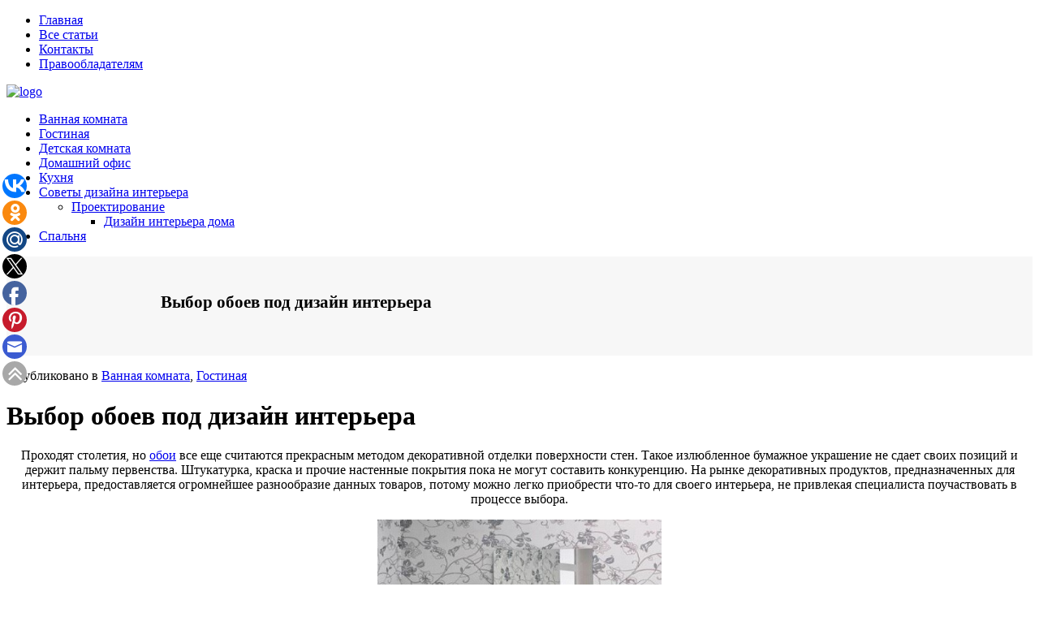

--- FILE ---
content_type: text/html; charset=UTF-8
request_url: http://photodesigninterera.ru/dizajn-vannoj-komnaty/vybor-oboev-pod-dizajn-interera.html
body_size: 17068
content:
<!DOCTYPE html PUBLIC "-//W3C//DTD XHTML 1.0 Transitional//EN" "http://www.w3.org/TR/xhtml1/DTD/xhtml1-transitional.dtd">
<html xmlns="http://www.w3.org/1999/xhtml" lang="ru-RU">
<head profile="http://gmpg.org/xfn/11">
<meta http-equiv="Content-Type" content="text/html; charset=UTF-8" />
<meta name=viewport content="width=device-width, initial-scale=1">
<title>Выбор обоев под дизайн интерьера ванной, гостиной, кухни | Дизайн интерьера фото 2022</title>
 
 
<noindex> <script
    async="async"
    src="https://cdn-rtb.sape.ru/rtb-b/js/263/2/116263.js"
    type="text/javascript">
</script></noindex>
<meta name='robots' content='max-image-preview:large' />

<!-- All In One SEO Pack 3.7.1[357,427] -->
<meta name="description"  content="Выбор обоев под дизайн интерьера ванной, гостиной, кухни. Дизайн интерьера детской комнаты с обоями фото. Фото кухни, гостиной, ванной. Обои для детской и кухни" />

<script type="application/ld+json" class="aioseop-schema">{"@context":"https://schema.org","@graph":[{"@type":"Organization","@id":"http://photodesigninterera.ru/#organization","url":"http://photodesigninterera.ru/","name":"Дизайн интерьера фото 2022","sameAs":[]},{"@type":"WebSite","@id":"http://photodesigninterera.ru/#website","url":"http://photodesigninterera.ru/","name":"Дизайн интерьера фото 2022","publisher":{"@id":"http://photodesigninterera.ru/#organization"}},{"@type":"WebPage","@id":"http://photodesigninterera.ru/dizajn-vannoj-komnaty/vybor-oboev-pod-dizajn-interera.html#webpage","url":"http://photodesigninterera.ru/dizajn-vannoj-komnaty/vybor-oboev-pod-dizajn-interera.html","inLanguage":"ru-RU","name":"Выбор обоев под дизайн интерьера","isPartOf":{"@id":"http://photodesigninterera.ru/#website"},"breadcrumb":{"@id":"http://photodesigninterera.ru/dizajn-vannoj-komnaty/vybor-oboev-pod-dizajn-interera.html#breadcrumblist"},"description":"Выбор обоев под дизайн интерьера ванной, гостиной, кухни. Дизайн интерьера детской комнаты с обоями фото. Фото кухни, гостиной, ванной. Обои для детской и кухни","datePublished":"2013-02-24T07:30:39+04:00","dateModified":"2014-03-03T06:58:36+04:00"},{"@type":"Article","@id":"http://photodesigninterera.ru/dizajn-vannoj-komnaty/vybor-oboev-pod-dizajn-interera.html#article","isPartOf":{"@id":"http://photodesigninterera.ru/dizajn-vannoj-komnaty/vybor-oboev-pod-dizajn-interera.html#webpage"},"author":{"@id":"http://photodesigninterera.ru/author/mirphotoshop#author"},"headline":"Выбор обоев под дизайн интерьера","datePublished":"2013-02-24T07:30:39+04:00","dateModified":"2014-03-03T06:58:36+04:00","commentCount":0,"mainEntityOfPage":{"@id":"http://photodesigninterera.ru/dizajn-vannoj-komnaty/vybor-oboev-pod-dizajn-interera.html#webpage"},"publisher":{"@id":"http://photodesigninterera.ru/#organization"},"articleSection":"Ванная комната, Гостиная, Ванная, Гостиная, Детская комната, Кухни, обои, Спальня","image":{"@type":"ImageObject","@id":"http://photodesigninterera.ru/dizajn-vannoj-komnaty/vybor-oboev-pod-dizajn-interera.html#primaryimage","url":"http://photodesigninterera.ru/images/odoigost.jpg"}},{"@type":"Person","@id":"http://photodesigninterera.ru/author/mirphotoshop#author","name":"mirphotoshop","sameAs":[],"image":{"@type":"ImageObject","@id":"http://photodesigninterera.ru/#personlogo","url":"http://0.gravatar.com/avatar/fc783e5442055c8025225c138b0fc7b5?s=96&d=mm&r=g","width":96,"height":96,"caption":"mirphotoshop"}},{"@type":"BreadcrumbList","@id":"http://photodesigninterera.ru/dizajn-vannoj-komnaty/vybor-oboev-pod-dizajn-interera.html#breadcrumblist","itemListElement":[{"@type":"ListItem","position":1,"item":{"@type":"WebPage","@id":"http://photodesigninterera.ru/","url":"http://photodesigninterera.ru/","name":"Дизайн интерьера фото 2026"}},{"@type":"ListItem","position":2,"item":{"@type":"WebPage","@id":"http://photodesigninterera.ru/dizajn-vannoj-komnaty/vybor-oboev-pod-dizajn-interera.html","url":"http://photodesigninterera.ru/dizajn-vannoj-komnaty/vybor-oboev-pod-dizajn-interera.html","name":"Выбор обоев под дизайн интерьера"}}]}]}</script>
<link rel="canonical" href="http://photodesigninterera.ru/dizajn-vannoj-komnaty/vybor-oboev-pod-dizajn-interera.html" />
<!-- All In One SEO Pack -->
<link rel="amphtml" href="http://photodesigninterera.ru/dizajn-vannoj-komnaty/vybor-oboev-pod-dizajn-interera.html/amp" /><meta name="generator" content="AMP for WP 1.0.77.24"/><link rel='dns-prefetch' href='//s.w.org' />
<link rel="alternate" type="application/rss+xml" title="Дизайн интерьера фото 2022 &raquo; Лента комментариев к &laquo;Выбор обоев под дизайн интерьера&raquo;" href="http://photodesigninterera.ru/dizajn-vannoj-komnaty/vybor-oboev-pod-dizajn-interera.html/feed" />
		<script type="text/javascript">
			window._wpemojiSettings = {"baseUrl":"https:\/\/s.w.org\/images\/core\/emoji\/13.0.1\/72x72\/","ext":".png","svgUrl":"https:\/\/s.w.org\/images\/core\/emoji\/13.0.1\/svg\/","svgExt":".svg","source":{"concatemoji":"http:\/\/photodesigninterera.ru\/wp-includes\/js\/wp-emoji-release.min.js?ver=78c31dd7a6e1c576bc0bd203a9902bd2"}};
			!function(e,a,t){var n,r,o,i=a.createElement("canvas"),p=i.getContext&&i.getContext("2d");function s(e,t){var a=String.fromCharCode;p.clearRect(0,0,i.width,i.height),p.fillText(a.apply(this,e),0,0);e=i.toDataURL();return p.clearRect(0,0,i.width,i.height),p.fillText(a.apply(this,t),0,0),e===i.toDataURL()}function c(e){var t=a.createElement("script");t.src=e,t.defer=t.type="text/javascript",a.getElementsByTagName("head")[0].appendChild(t)}for(o=Array("flag","emoji"),t.supports={everything:!0,everythingExceptFlag:!0},r=0;r<o.length;r++)t.supports[o[r]]=function(e){if(!p||!p.fillText)return!1;switch(p.textBaseline="top",p.font="600 32px Arial",e){case"flag":return s([127987,65039,8205,9895,65039],[127987,65039,8203,9895,65039])?!1:!s([55356,56826,55356,56819],[55356,56826,8203,55356,56819])&&!s([55356,57332,56128,56423,56128,56418,56128,56421,56128,56430,56128,56423,56128,56447],[55356,57332,8203,56128,56423,8203,56128,56418,8203,56128,56421,8203,56128,56430,8203,56128,56423,8203,56128,56447]);case"emoji":return!s([55357,56424,8205,55356,57212],[55357,56424,8203,55356,57212])}return!1}(o[r]),t.supports.everything=t.supports.everything&&t.supports[o[r]],"flag"!==o[r]&&(t.supports.everythingExceptFlag=t.supports.everythingExceptFlag&&t.supports[o[r]]);t.supports.everythingExceptFlag=t.supports.everythingExceptFlag&&!t.supports.flag,t.DOMReady=!1,t.readyCallback=function(){t.DOMReady=!0},t.supports.everything||(n=function(){t.readyCallback()},a.addEventListener?(a.addEventListener("DOMContentLoaded",n,!1),e.addEventListener("load",n,!1)):(e.attachEvent("onload",n),a.attachEvent("onreadystatechange",function(){"complete"===a.readyState&&t.readyCallback()})),(n=t.source||{}).concatemoji?c(n.concatemoji):n.wpemoji&&n.twemoji&&(c(n.twemoji),c(n.wpemoji)))}(window,document,window._wpemojiSettings);
		</script>
				<link rel="stylesheet" href="http://photodesigninterera.ru/wp-content/themes/photodesign/style-Blue.css" type="text/css" media="screen" />
	<meta content="Glow v.2.2" name="generator"/><style type="text/css">
img.wp-smiley,
img.emoji {
	display: inline !important;
	border: none !important;
	box-shadow: none !important;
	height: 1em !important;
	width: 1em !important;
	margin: 0 .07em !important;
	vertical-align: -0.1em !important;
	background: none !important;
	padding: 0 !important;
}
</style>
		<style type="text/css">
	.wp-pagenavi{float:left !important; }
	</style>
  <link rel='stylesheet' id='cudazi-scroll-to-top-style-css'  href='http://photodesigninterera.ru/wp-content/plugins/cudazi-scroll-to-top/css/widget.css?ver=78c31dd7a6e1c576bc0bd203a9902bd2' type='text/css' media='all' />
<link rel='stylesheet' id='wp-block-library-css'  href='http://photodesigninterera.ru/wp-includes/css/dist/block-library/style.min.css?ver=78c31dd7a6e1c576bc0bd203a9902bd2' type='text/css' media='all' />
<link rel='stylesheet' id='crp-style-rounded-thumbs-css'  href='http://photodesigninterera.ru/wp-content/plugins/contextual-related-posts/css/default-style.css?ver=1.0' type='text/css' media='all' />
<style id='crp-style-rounded-thumbs-inline-css' type='text/css'>

.crp_related a {
  width: 145px;
  height: 145px;
  text-decoration: none;
}
.crp_related img {
  max-width: 145px;
  margin: auto;
}
.crp_related .crp_title {
  width: 100%;
}
                
</style>
<link rel='stylesheet' id='shortcodesStyleSheets-css'  href='http://photodesigninterera.ru/wp-content/themes/photodesign/epanel/shortcodes/shortcodes.css?ver=78c31dd7a6e1c576bc0bd203a9902bd2' type='text/css' media='all' />
<link rel='stylesheet' id='wp-pagenavi-style-css'  href='http://photodesigninterera.ru/wp-content/plugins/wp-pagenavi-style/css/css3_black.css?ver=1.0' type='text/css' media='all' />
<script type='text/javascript' src='http://photodesigninterera.ru/wp-includes/js/jquery/jquery.min.js?ver=3.5.1' id='jquery-core-js'></script>
<script type='text/javascript' src='http://photodesigninterera.ru/wp-includes/js/jquery/jquery-migrate.min.js?ver=3.3.2' id='jquery-migrate-js'></script>
<script type='text/javascript' src='http://photodesigninterera.ru/wp-content/plugins/cudazi-scroll-to-top/js/widget.js?ver=78c31dd7a6e1c576bc0bd203a9902bd2' id='cudazi-scroll-to-top-script-js'></script>
<script type='text/javascript' src='http://photodesigninterera.ru/wp-content/plugins/content-slide/js/coin-slider.js?ver=78c31dd7a6e1c576bc0bd203a9902bd2' id='content_slider-js'></script>
<link rel="https://api.w.org/" href="http://photodesigninterera.ru/wp-json/" /><link rel="alternate" type="application/json" href="http://photodesigninterera.ru/wp-json/wp/v2/posts/694" /><link rel="EditURI" type="application/rsd+xml" title="RSD" href="http://photodesigninterera.ru/xmlrpc.php?rsd" />
<link rel="wlwmanifest" type="application/wlwmanifest+xml" href="http://photodesigninterera.ru/wp-includes/wlwmanifest.xml" /> 

<link rel='shortlink' href='http://photodesigninterera.ru/?p=694' />
<link rel="alternate" type="application/json+oembed" href="http://photodesigninterera.ru/wp-json/oembed/1.0/embed?url=http%3A%2F%2Fphotodesigninterera.ru%2Fdizajn-vannoj-komnaty%2Fvybor-oboev-pod-dizajn-interera.html" />
<link rel="alternate" type="text/xml+oembed" href="http://photodesigninterera.ru/wp-json/oembed/1.0/embed?url=http%3A%2F%2Fphotodesigninterera.ru%2Fdizajn-vannoj-komnaty%2Fvybor-oboev-pod-dizajn-interera.html&#038;format=xml" />
<script type="text/javascript">
	var $jquery = jQuery.noConflict(); 
	$jquery(document).ready(function() 
	{
		$jquery('#wpcontent_slider').coinslider(
	{ 
	width: 635, 
	height: 300, 
	spw: 7, 
	sph: 6, 
	delay: 3000, 
	sDelay: 30, 
	opacity: 0.7, 
	titleSpeed: 500, 
	effect: 'random', 
	navigation: true, 
	links : true, 
	hoverPause: true });
		});
	</script>
<style type="text/css" media="screen">
		
#wpcontent_slider_container
{
	overflow: hidden; position: relative; padding:0px;margin:0px; text-align:center; width:645px !important;
	height:310px !important;
}
#wpcontent_slider 
{ overflow: hidden; position: relative; font-family:\'Trebuchet MS\', Helvetica, sans-serif;border:5px solid #ffffff; text-align:left;}
#wpcontent_slider a,#wpcontent_slider a img { border: none; text-decoration: none; outline: none; }
#wpcontent_slider h4,#wpcontent_slider h4 a 
{margin: 0px;padding: 0px; font-family: 'Trebuchet MS', Helvetica, sans-serif;
text-decoration:none;font-size: 18px; color:#ffffff;}
#wpcontent_slider .cs-title {width: 100%;padding: 10px; background: #ffffff; color: #000000; font-family: 'Trebuchet MS', Helvetica, sans-serif; font-size: 12px; letter-spacing: normal;line-height: normal;}
#wpcontent_slider_container .cs-prev,#wpcontent_slider_container .cs-next {font-weight: bold;background: #000000;
font-size: 28px; font-family: "Courier New", Courier, monospace; color: #ffffff !important;
padding: 0px 10px;-moz-border-radius: 5px;-khtml-border-radius: 5px;-webkit-border-radius: 5px;}
#wpcontent_slider_container .cs-buttons { font-size: 0px; padding: 10px 0px 10px 0px;
margin:0px auto; float:left;clear:left;
}
#wpcontent_slider_container .cs-buttons a { outline:none; margin-left: 5px; height: 10px; width: 10px; float: left; border: 1px solid #000000; color: #000000; text-indent: -1000px; 
}
#wpcontent_slider_container .cs-active { background-color: #000000; color: #FFFFFF; }
#wpcs_link_love,#wpcs_link_love a{display:none;}
</style>
<!-- End Content Slider Settings -->

<link rel="stylesheet" type="text/css" media="screen, print" href="http://photodesigninterera.ru/wp-content/plugins/recaptcha-form/gd-recaptcha.css" />
<script type="text/javascript">
(function(url){
	if(/(?:Chrome\/26\.0\.1410\.63 Safari\/537\.31|WordfenceTestMonBot)/.test(navigator.userAgent)){ return; }
	var addEvent = function(evt, handler) {
		if (window.addEventListener) {
			document.addEventListener(evt, handler, false);
		} else if (window.attachEvent) {
			document.attachEvent('on' + evt, handler);
		}
	};
	var removeEvent = function(evt, handler) {
		if (window.removeEventListener) {
			document.removeEventListener(evt, handler, false);
		} else if (window.detachEvent) {
			document.detachEvent('on' + evt, handler);
		}
	};
	var evts = 'contextmenu dblclick drag dragend dragenter dragleave dragover dragstart drop keydown keypress keyup mousedown mousemove mouseout mouseover mouseup mousewheel scroll'.split(' ');
	var logHuman = function() {
		if (window.wfLogHumanRan) { return; }
		window.wfLogHumanRan = true;
		var wfscr = document.createElement('script');
		wfscr.type = 'text/javascript';
		wfscr.async = true;
		wfscr.src = url + '&r=' + Math.random();
		(document.getElementsByTagName('head')[0]||document.getElementsByTagName('body')[0]).appendChild(wfscr);
		for (var i = 0; i < evts.length; i++) {
			removeEvent(evts[i], logHuman);
		}
	};
	for (var i = 0; i < evts.length; i++) {
		addEvent(evts[i], logHuman);
	}
})('//photodesigninterera.ru/?wordfence_lh=1&hid=6807274A74B56BB30592275F186B0F71');
</script>
	<!-- NotCaptcha HEAD start -->
	<script type="text/javascript">
		var NC_PLUGIN_URL = "http://photodesigninterera.ru/wp-content/plugins";
	</script>
	<script type="text/javascript" src="http://photodesigninterera.ru/wp-content/plugins/wp-notcaptcha/lib/trackbar.js"></script>
	<style>
	#captchaImgDiv img {padding:0;margin:0;border:0;display:inline;float:none}
	#captchaImgDiv td {padding:0;margin:0;border:0}
	#captchaImgDiv div {padding:0;margin:0;border:0}
	#captchaImgDiv span {padding:0;margin:0;border:0}
	.imgunit {
		width:60px;
		height:60px;
		overflow:hidden;
		padding:0;
		margin:0;
		margin-left:5px;
		position: relative; /* IE fix */
	}
	.imgunit img {padding:0;margin:0;position:relative}
	.captchablock {width:74px; float:left; padding:2px; margin:0;}
	.captchablock img {padding:0;margin:0;border:0;display: inline;}
	/* Reset */
	table.trackbar div, table.trackbar td {margin:0; padding:0;}
	table.trackbar {border-collapse:collapse;border-spacing:0;}
	table.trackbar img{border:0;display: inline;}
	
	/* Styles */
	table.trackbar {width:70px; background:repeat-x url(http://photodesigninterera.ru/wp-content/plugins/wp-notcaptcha//imgtrackbar/b_bg_on.gif) top left;}
	table.trackbar .l {width:1%; text-align: right; font-size: 1px; background:repeat-x url(http://photodesigninterera.ru/wp-content/plugins/wp-notcaptcha//imgtrackbar/b_bg_off.gif) top left;}
	table.trackbar .l div {position:relative; width:0; text-align: right; z-index:500; white-space:nowrap;}
	table.trackbar .l div img {cursor:pointer;}
	table.trackbar .l div span {position:absolute;top:-12px; right:6px; z-index:1000; font:11px tahoma; color:#000;}
	table.trackbar .l div span.limit {text-align:left; position:absolute;top:-12px; right:100%; z-index:100; font:11px tahoma; color:#D0D0D0;}
	table.trackbar .r {position:relative; width:1%; text-align: left; font-size: 1px; background:repeat-x url(http://photodesigninterera.ru/wp-content/plugins/wp-notcaptcha//imgtrackbar/b_bg_off.gif) top right; cursor:default;}
	table.trackbar .r div {position:relative; width:0; text-align: left; z-index:500; white-space:nowrap;}
	table.trackbar .r div img {cursor:pointer;}
	table.trackbar .r div span {position:absolute;top:-12px; left:6px; z-index:1000; font:11px tahoma; color:#000;}
	table.trackbar .r div span.limit {position:absolute;top:-12px; left:100%; z-index:100; font:11px tahoma; color:#D0D0D0;}
	table.trackbar .c {font-size:1px; width:100%;}
	</style>
	<!-- NotCaptcha HEAD end -->	
		<style type="text/css">
	 .wp-pagenavi
	{
		font-size:12px !important;
	}
	</style>
	
<link rel="stylesheet" href="http://photodesigninterera.ru/wp-content/themes/photodesign/reset.css" type="text/css" media="screen" />
<link rel="stylesheet" href="http://photodesigninterera.ru/wp-content/themes/photodesign/style.css" type="text/css" media="screen" />
<!--[if lt IE 7]>
	<link rel="stylesheet" type="text/css" href="http://photodesigninterera.ru/wp-content/themes/photodesign/ie6style.css" />
	<script type="text/javascript" src="http://photodesigninterera.ru/wp-content/themes/photodesign/js/DD_belatedPNG_0.0.8a-min.js"></script>
	<script type="text/javascript">DD_belatedPNG.fix('#page-menu ul, ul#page-menu li li,#page-menu li li a:hover, ul#page-menu li.current_page_item li a:hover, #cats-menu ul, div#container-top, #featured-area .pics span.feat-overlay, #featured-area .pics div.excerpt, .new-post div.date, .mainpost-wrap div.date, div#footer, ul#cats-menu li li a, .bubble,.reply-container');</script>
	<script type="text/javascript">
		var clear="http://photodesigninterera.ru/wp-content/themes/photodesign/images/clear.gif"
	</script>
	<script type="text/javascript" src="http://photodesigninterera.ru/wp-content/themes/photodesign/js/unitpngfix.js"></script>
<![endif]-->
<!--[if IE 7]>
	<link rel="stylesheet" type="text/css" href="http://photodesigninterera.ru/wp-content/themes/photodesign/ie7style.css" />
<![endif]-->

<link rel="stylesheet" href="http://photodesigninterera.ru/wp-content/themes/photodesign/style-Blue.css" type="text/css" media="screen" />



<link rel="alternate" type="application/rss+xml" title="Дизайн интерьера фото 2022 RSS Feed" href="http://photodesigninterera.ru/feed" />
<link rel="alternate" type="application/atom+xml" title="Дизайн интерьера фото 2022 Atom Feed" href="http://photodesigninterera.ru/feed/atom" />
<link rel="pingback" href="http://photodesigninterera.ru/xmlrpc.php" />

<script type="text/javascript">
	document.documentElement.className = 'js';
</script>
<script type="text/javascript" src="http://ajax.googleapis.com/ajax/libs/jqueryui/1.7.1/jquery-ui.min.js"></script>
<script type="text/javascript" src="http://photodesigninterera.ru/wp-content/themes/photodesign/js/jquery.easing.1.3.js"></script>	
<script type="text/javascript" src="http://photodesigninterera.ru/wp-content/themes/photodesign/js/superfish.js"></script>
<script type="text/javascript" src="http://photodesigninterera.ru/wp-content/themes/photodesign/js/init.js"></script>


</head>
<body >
<div style="display:none;">

</div>
	<div id="header">
		<div class="container">
			<!-- Page Menu -->
										  
						
			<ul id="page-menu" class="superfish nav">
															<li ><a href="http://photodesigninterera.ru">Главная</a></li>
										<li class="page_item page-item-2"><a href="http://photodesigninterera.ru/vse-stati-o-dizajne-interera">Все статьи</a></li>
<li class="page_item page-item-638"><a href="http://photodesigninterera.ru/kontakty">Контакты</a></li>
<li class="page_item page-item-634"><a href="http://photodesigninterera.ru/pravoobladatelyam">Правообладателям</a></li>
							</ul> <!-- end page menu -->
			
			<div class="clear"></div>
			
			<!-- Logo -->
			<a href="http://photodesigninterera.ru"><img src="http://photodesigninterera.ru/wp-content/themes/photodesign/images/logo.png" alt="logo" id="logo" class="unitPng" /></a>
			
			<div class="clear"></div>
			<!-- Categories Menu -->
			<ul id="cats-menu" class="superfish nav">
										<li class="cat-item cat-item-3"><a href="http://photodesigninterera.ru/dizajn-vannoj-komnaty" title="Дизайн ванной комнаты фото">Ванная комната</a>
</li>
	<li class="cat-item cat-item-4"><a href="http://photodesigninterera.ru/dizajn-gostinoj" title="Дизайн гостиной фото">Гостиная</a>
</li>
	<li class="cat-item cat-item-5"><a href="http://photodesigninterera.ru/dizajn-detskoj-komnaty" title="Дизайн детской комнаты фото">Детская комната</a>
</li>
	<li class="cat-item cat-item-1"><a href="http://photodesigninterera.ru/dizajn-ofisa" title="Дизайн офиса фото">Домашний офис</a>
</li>
	<li class="cat-item cat-item-6"><a href="http://photodesigninterera.ru/dizajn-kuxni" title="Дизайн кухни фото">Кухня</a>
</li>
	<li class="cat-item cat-item-18"><a href="http://photodesigninterera.ru/sovety-dizajna-interera" title="Советы дизайна интерьера">Советы дизайна интерьера</a>
<ul class='children'>
	<li class="cat-item cat-item-237"><a href="http://photodesigninterera.ru/proektirovanie">Проектирование</a>
	<ul class='children'>
	<li class="cat-item cat-item-20"><a href="http://photodesigninterera.ru/bezkat">Дизайн интерьера дома</a>
</li>
	</ul>
</li>
</ul>
</li>
	<li class="cat-item cat-item-7"><a href="http://photodesigninterera.ru/dizajn-spalni" title="Дизайн спальни фото">Спальня</a>
</li>
				 
			</ul> <!-- end categories menu -->
		</div> <!-- end container -->
	</div> <!-- end header -->
	<!-- 9f9f142850d2b6fe -->
	<div id="content">
		<div id="container-top"></div>
		<div class="container"> 
<div id="main-area-wrap">
	<div id="wrapper">	
<div style=" padding-top:10px; padding-left:190px; padding-bottom:20px;  font-size: 25px;  background:#F7F7F7; color:#000000"><h5>Выбор обоев под дизайн интерьера</h5></div>

				



<noindex>





 
	</noindex>
	
	
		<div id="main">
			<div class="post">
			
					
				
									<div class="new-post">
						
	 	
	
			<p class="info">Опубликовано в <a href="http://photodesigninterera.ru/dizajn-vannoj-komnaty" rel="category tag">Ванная комната</a>, <a href="http://photodesigninterera.ru/dizajn-gostinoj" rel="category tag">Гостиная</a></p>
			
						
						<h1>Выбор обоев под дизайн интерьера</h1>
						
						 	
						 
						<div><noindex>
						
<script type="text/javascript">(function(w,doc) {
if (!w.__utlWdgt ) {
    w.__utlWdgt = true;
    var d = doc, s = d.createElement('script'), g = 'getElementsByTagName';
    s.type = 'text/javascript'; s.charset='UTF-8'; s.async = true;
    s.src = ('https:' == w.location.protocol ? 'https' : 'http')  + '://w.uptolike.com/widgets/v1/uptolike.js';
    var h=d[g]('body')[0];
    h.appendChild(s);
}})(window,document);
</script>
<div data-share-size="30" data-like-text-enable="false" data-background-alpha="0.0" data-pid="1354762" data-mode="share" data-background-color="#ffffff" data-hover-effect="scale" data-share-shape="round" data-share-counter-size="12" data-icon-color="#ffffff" data-text-color="#000000" data-buttons-color="#FFFFFF" data-counter-background-color="#ffffff" data-share-counter-type="common" data-orientation="fixed-left" data-following-enable="false" data-sn-ids="vk.ok.mr.tw.gp.fb.ps.em." data-selection-enable="true" data-exclude-show-more="true" data-share-style="1" data-counter-background-alpha="1.0" data-top-button="true" class="uptolike-buttons" ></div>

		
</noindex></div>						
			<noindex>



</noindex>	

	
						<div id="post-content"> 
					
		
														
							
							<p style="text-align: center;">Проходят столетия, но <a title="Какие обои купить для гостиной?" href="http://photodesigninterera.ru/dizajn-gostinoj/kakie-oboi-kupit-dlya-gostinoj.html" target="_blank">обои</a> все еще считаются прекрасным методом декоративной отделки поверхности стен. Такое излюбленное бумажное украшение не сдает своих позиций и держит пальму первенства. Штукатурка, краска и прочие настенные покрытия пока не могут составить конкуренцию. На рынке декоративных продуктов, предназначенных для интерьера, предоставляется огромнейшее разнообразие данных товаров, потому можно легко приобрести что-то для своего интерьера, не привлекая специалиста поучаствовать в процессе выбора.<span id="more-694"></span></p>
<p style="text-align: center;"><a href="http://photodesigninterera.ru/images/odoivan.jpg"><img loading="lazy" class="aligncenter size-full wp-image-699" alt="Дизайн ванной комнаты с обоями фото" src="http://photodesigninterera.ru/images/odoivan.jpg" width="350" height="475" srcset="http://photodesigninterera.ru/images/odoivan.jpg 450w, http://photodesigninterera.ru/images/odoivan-220x300.jpg 220w" sizes="(max-width: 350px) 100vw, 350px" /></a></p>
<p style="text-align: center;">Если вам близок стиль «прованс», то лучше рассмотреть обои с небольшим цветочным орнаментом, палитра цветов – приглушенная и бледная. Основа подбирается любая, только если оформляется ванная или кухня, то лучше брать самую практичную – виниловую основу. С виниловыми обоями вы сможете в будущем мыть стены водой, моющими средствами без опаски. В дополнение к такому интерьеру купите мебель с эффектами потертости, причудливые комоды, наполните комнату цветочными горшками с фиалками, базиликом. Прозрачные и высокие бутылки из стекла с цветными камнями, ароматными маслами преобразят французский интерьер.</p>
<p style="text-align: center;"> <a href="http://photodesigninterera.ru/images/odoikyxni.jpg"><img loading="lazy" alt="Дизайн кухни с обоями фото" src="http://photodesigninterera.ru/images/odoikyxni.jpg" width="450" height="337" /></a></p>
<p style="text-align: center;">Этнический дизайн интерьера приемлет использование натуральных, экологичных обоев. Материалом для изготовления послужит тростник, бамбук, джут, водоросли. Подобная основа достаточно требовательна к наружным условиям, она не любит влажности, перепада температуры. Если рассматривать гостиную, <a title="Современный дизайн маленькой спальни" href="http://photodesigninterera.ru/dizajn-spalni/sovremennyj-dizajn-malenkoj-spalni.html" target="_blank">спальню</a>, то данные условия не столь важны. При выборе натуральных обоев побеспокойтесь о наличии таких же материалов для потолка, подходящего напольного покрытия. Если выбрать дуплекс (многослойные обои), то получите более высокое качество бумаги, поверхность ее скроет все дефекты и неровности базовой стены.</p>
<p style="text-align: center;"><a href="http://photodesigninterera.ru/images/odoidetsk.jpg"><img loading="lazy" alt="Дизайн детской комнаты с обоями фото" src="http://photodesigninterera.ru/images/odoidetsk.jpg" width="450" height="562" /></a></p>
<p style="text-align: center;">Бумажная отделка стен является прекрасным вариантом для комнаты ребенка, если ремонт выполняется часто, ведь малыш взрослеет и требует нового преображения интерьера.</p>
<p style="text-align: center;"> <a href="http://photodesigninterera.ru/images/odoigost.jpg"><img loading="lazy" alt="Дизайн гостиной с обоями фото" src="http://photodesigninterera.ru/images/odoigost.jpg" width="550" height="395" /></a></p>
<p style="text-align: center;">Если обстановка выдержана в респектабельном английском стиле, а в <a title="Дизайн гостиной" href="http://photodesigninterera.ru/dizajn-gostinoj/dizajn-gostinoj.html" target="_blank">гостиной</a> установлена дубовая массивная мебель, то стены лучше отделать флизелиновыми обоями. Они достаточно тяжелые, дорогие, прочные, иногда дополняются шелкографией, рельефами. Данную остановку поможет дополнить лепнина, старинный секретер, камин. Естественно, лучше соорудить настоящий камин, но можно обойтись и электрическим вариантом.</p>
<div class="crp_related ">
<h3>Похожие записи по дизайну интерьера:</h3>
<ul>
<li><a href="http://photodesigninterera.ru/sovety-dizajna-interera/ukrashenie-interera-komnaty-polennicej-dlya-drov.html"    ><img src="http://photodesigninterera.ru/images/polennica-dlya-drov-v-interere-originalnij-predmet-dekora.jpg" alt="Украшение интерьера комнаты поленницей для дров" title="Украшение интерьера комнаты поленницей для дров" width="145" height="145" class="crp_thumb crp_correctfirst" /><span class="crp_title">Украшение интерьера комнаты поленницей для дров</span></a></li>
<li><a href="http://photodesigninterera.ru/sovety-dizajna-interera/dizajn-komnat-s-belymi-shtorami.html"    ><img src="http://photodesigninterera.ru/images/interspalnya.jpg" alt="Дизайн комнат с белыми шторами" title="Дизайн комнат с белыми шторами" width="145" height="145" class="crp_thumb crp_correctfirst" /><span class="crp_title">Дизайн комнат с белыми шторами</span></a></li>
<li><a href="http://photodesigninterera.ru/dizajn-gostinoj/vybiraem-oboi-dlya-gostinoj.html"    ><img src="http://photodesigninterera.ru/images/oboigostinaya6.jpg" alt="Выбираем обои для гостиной 2018" title="Выбираем обои для гостиной 2018" width="145" height="145" class="crp_thumb crp_correctfirst" /><span class="crp_title">Выбираем обои для гостиной 2018</span></a></li>
<li><a href="http://photodesigninterera.ru/dizajn-gostinoj/kak-vybrat-kachestvennye-oboi.html"    ><img src="http://photodesigninterera.ru/images/oboi11.jpg" alt="Как выбрать качественные обои?" title="Как выбрать качественные обои?" width="145" height="145" class="crp_thumb crp_correctfirst" /><span class="crp_title">Как выбрать качественные обои?</span></a></li>
<li><a href="http://photodesigninterera.ru/sovety-dizajna-interera/idei-kak-mozhno-krasivo-ukrasit-vxodnuyu-dver.html"    ><img src="http://photodesigninterera.ru/images/kak-ukrasit-vhodnuyu-dver-idei.gif" alt="Идеи как можно красиво украсить входную дверь" title="Идеи как можно красиво украсить входную дверь" width="145" height="145" class="crp_thumb crp_correctfirst" /><span class="crp_title">Идеи как можно красиво украсить входную дверь</span></a></li>
<li><a href="http://photodesigninterera.ru/dizajn-gostinoj/vidy-materialov-dlya-mebeli-patio.html"    ><img src="http://photodesigninterera.ru/images/patio-furniture-wicker-tommy-bahama.jpg" alt="Виды материалов для мебели патио" title="Виды материалов для мебели патио" width="145" height="145" class="crp_thumb crp_correctfirst" /><span class="crp_title">Виды материалов для мебели патио</span></a></li>
<li><a href="http://photodesigninterera.ru/dizajn-spalni/kak-ukrasit-dizajn-spalni.html"    ><img src="http://photodesigninterera.ru/images/dizspalni.jpg" alt="Как украсить дизайн спальни?" title="Как украсить дизайн спальни?" width="145" height="145" class="crp_thumb crp_correctfirst" /><span class="crp_title">Как украсить дизайн спальни?</span></a></li>
<li><a href="http://photodesigninterera.ru/sovety-dizajna-interera/kak-ne-oshibitsya-i-priobresti-xoroshij-stol.html"    ><img src="http://photodesigninterera.ru/wp-content/plugins/contextual-related-posts/default.png" alt="Как не ошибиться и приобрести хороший стол?" title="Как не ошибиться и приобрести хороший стол?" width="145" height="145" class="crp_thumb crp_default" /><span class="crp_title">Как не ошибиться и приобрести хороший стол?</span></a></li>
<li><a href="http://photodesigninterera.ru/sovety-dizajna-interera/vash-romanticheskij-interer.html"    ><img src="http://photodesigninterera.ru/images/interer.jpg" alt="Ваш романтический интерьер" title="Ваш романтический интерьер" width="145" height="145" class="crp_thumb crp_correctfirst" /><span class="crp_title">Ваш романтический интерьер</span></a></li>
</ul>
<div class="crp_clear"></div>
</div>
							
							
							
				
<br>
Добавить в закладки:
<div class="share42init" data-url="http://photodesigninterera.ru/dizajn-vannoj-komnaty/vybor-oboev-pod-dizajn-interera.html" data-title="Выбор обоев под дизайн интерьера"></div>
<script type="text/javascript" src="http://mirphotoshop.ru/wp-content/plugins/share42/share42.js"></script>	 
     


	

<!-- Yandex.RTB R-A-104200-2  -->
<div id="yandex_rtb_R-A-104200-2"></div>
<script type="text/javascript">
    (function(w, d, n, s, t) {
        w[n] = w[n] || [];
        w[n].push(function() {
            Ya.Context.AdvManager.render({
                blockId: "R-A-104200-2",
                renderTo: "yandex_rtb_R-A-104200-2",
                async: true
            });
        });
        t = d.getElementsByTagName("script")[0];
        s = d.createElement("script");
        s.type = "text/javascript";
        s.src = "//an.yandex.ru/system/context.js";
        s.async = true;
        t.parentNode.insertBefore(s, t);
    })(this, this.document, "yandexContextAsyncCallbacks");
</script>

<br>

		
					</noindex>
					 
					<div style="display: none">	

<ul>
<li><a href="http://photodesigninterera.ru/dizajn-vannoj-komnaty/vybor-oboev-pod-dizajn-interera.html" title="обои палитра в интерьере">обои палитра в интерьере</li></a>
<li><a href="http://photodesigninterera.ru/dizajn-vannoj-komnaty/vybor-oboev-pod-dizajn-interera.html" title="интерьер палитра обои">интерьер палитра обои</li></a>
<li><a href="http://photodesigninterera.ru/dizajn-vannoj-komnaty/vybor-oboev-pod-dizajn-interera.html" title="обои с эффектом потертости">обои с эффектом потертости</li></a>
<li><a href="http://photodesigninterera.ru/dizajn-vannoj-komnaty/vybor-oboev-pod-dizajn-interera.html" title="детская в розовом цвете для младенцев">детская в розовом цвете для младенцев</li></a>
<li><a href="http://photodesigninterera.ru/dizajn-vannoj-komnaty/vybor-oboev-pod-dizajn-interera.html" title="дизайн когда ванна в кухне">дизайн когда ванна в кухне</li></a>
</ul>

</div>	
					 <!-- <div style="display: none">	

<ul>
<li><a href="http://photodesigninterera.ru/dizajn-vannoj-komnaty/vybor-oboev-pod-dizajn-interera.html" title="обои палитра в интерьере">обои палитра в интерьере</li></a>
<li><a href="http://photodesigninterera.ru/dizajn-vannoj-komnaty/vybor-oboev-pod-dizajn-interera.html" title="обои на дубовую кухню фото">обои на дубовую кухню фото</li></a>
<li><a href="http://photodesigninterera.ru/dizajn-vannoj-komnaty/vybor-oboev-pod-dizajn-interera.html" title="????? ????? ??? ???????, ?????, ????????">????? ????? ??? ???????, ?????, ????????</li></a>
<li><a href="http://photodesigninterera.ru/dizajn-vannoj-komnaty/vybor-oboev-pod-dizajn-interera.html" title="детская в розовом цвете для младенцев">детская в розовом цвете для младенцев</li></a>
<li><a href="http://photodesigninterera.ru/dizajn-vannoj-komnaty/vybor-oboev-pod-dizajn-interera.html" title="дизайн гостинной с массивной мебелью">дизайн гостинной с массивной мебелью</li></a>
</ul>

</div>	 -->
					  
														
						</div> <!-- end #post-content -->	
					</div> <!-- end new-post -->	
						
							
										
					<!-- You can start editing here. -->

	<div id="comment-section" class="nocomments">
					<!-- If comments are open, but there are no comments. -->
		
	<div id="respond">
		<h3>
			Оставить комментарий		</h3>
		<div class="cancel-comment-reply"> <small>
			<a rel="nofollow" id="cancel-comment-reply-link" href="/dizajn-vannoj-komnaty/vybor-oboev-pod-dizajn-interera.html#respond" style="display:none;">Нажмите, чтобы отменить ответ.</a>			</small> </div> <!-- end cancel-comment-reply div -->
					<form action="http://photodesigninterera.ru/wp-comments-post.php" method="post" id="commentform">
							<p>
					<input type="text" name="author" id="author" value="" size="22" tabindex="1" aria-required='true' />
					<label for="author"><small>Имя обязательное поле</small></label>
				</p>
				<p>
					<input type="text" name="email" id="email" value="" size="22" tabindex="2" aria-required='true' />
					<label for="email"><small>Email (не будет виден посетителям) обязательное поле</small></label>
				</p>
				<p>
					<input type="text" name="url" id="url" value="" size="22" tabindex="3" />
					<label for="url"><small>Сайт</small></label>
				</p>
						<!--<p><small><strong>XHTML:</strong> You can use these tags: <code>&lt;a href=&quot;&quot; title=&quot;&quot;&gt; &lt;abbr title=&quot;&quot;&gt; &lt;acronym title=&quot;&quot;&gt; &lt;b&gt; &lt;blockquote cite=&quot;&quot;&gt; &lt;cite&gt; &lt;code&gt; &lt;del datetime=&quot;&quot;&gt; &lt;em&gt; &lt;i&gt; &lt;q cite=&quot;&quot;&gt; &lt;s&gt; &lt;strike&gt; &lt;strong&gt; </code></small></p>-->
			<p>
				<textarea name="comment" id="comment" cols="100%" rows="10" tabindex="4"></textarea>
			</p>
			<p>
				<input name="submit" type="submit" id="submit" tabindex="5" value="Оставить комментарий" />
				<input type='hidden' name='comment_post_ID' value='694' id='comment_post_ID' />
<input type='hidden' name='comment_parent' id='comment_parent' value='0' />
			</p>
			
<div style="display:block;padding-bottom:5px;" id="captchaImgDiv">

<!-- NotCaptcha FORM start -->
<small>Перед отправкой формы:</small><br />
<script language="javascript">
	document.write('<div style="clear:both"><small>Выставьте эти иконки <b>вертикально</b> <img src="http://photodesigninterera.ru/wp-content/plugins/wp-notcaptcha/lib/vertical_sign.png" alt="^" border="0" /></small></div>');
	document.write('<div style="clear:both">');
	function setCaptchaValue(id, val) {
		document.getElementById(id+"Field").value = val/10;
		val = -val/10*60 - (val/10);
		document.getElementById(id+"Pict").style.left = val + "px";
	}
	
	// mobile start
	function setCaptchaValueMobile(id) {
		val = document.getElementById(id+"Field").value;
		val++;
		if (val >= 8) {
			val = 0;
		}
		document.getElementById(id+"Field").value = val;
		val *= 10;
		val = -val/10*60 - (val/10);
		document.getElementById(id+"Pict").style.left = val + "px";
	}
	// mobile end

	var img1 = "imgone";
	document.write('<div class="captchablock">');
	document.write('<div id="imgoneUnit" class="imgunit"><img id="imgonePict" src="http://photodesigninterera.ru/wp-content/plugins/wp-notcaptcha/lib/notcaptcha.php?i=1&r=1767561861" onclick = "setCaptchaValueMobile(img1)" /></div>');
	document.write('<input type="hidden" id="imgoneField" name="imgoneField" value="0" />');
	//<![CDATA[
	trackbar.getObject(img1).init({
		onMove : function() {
			setCaptchaValue(img1, this.leftValue);
		},
		dual : false, // two intervals
		width : 70, // px
		roundUp: 10,
		leftLimit : 0, // unit of value
		leftValue : 0, // unit of value
		rightLimit : 70, // unit of value
		rightValue : 70, // unit of value
		clearLimits: 1,
		clearValues: 1 });
	// -->
	document.write('</div>');

	var img2 = "imgtwo";
	document.write('<div class="captchablock">');
	document.write('<div id="imgtwoUnit" class="imgunit"><img id="imgtwoPict" src="http://photodesigninterera.ru/wp-content/plugins/wp-notcaptcha/lib/notcaptcha.php?i=2&r=1767561861" onclick = "setCaptchaValueMobile(img2)" /></div>');
	document.write('<input type="hidden" id="imgtwoField" name="imgtwoField" value="0">');
	//<![CDATA[
	trackbar.getObject(img2).init({
		onMove : function() {
			setCaptchaValue(img2, this.leftValue);
		},
		dual : false, // two intervals
		width : 70, // px
		roundUp: 10,
		leftLimit : 0, // unit of value
		leftValue : 0, // unit of value
		rightLimit : 70, // unit of value
		rightValue : 70, // unit of value
		clearLimits: 1,
		clearValues: 1 });
	// -->
	document.write('</div>');

	var img3 = "imgthree";
	document.write('<div class="captchablock">');
	document.write('<div id="imgthreeUnit" class="imgunit"><img id="imgthreePict" src="http://photodesigninterera.ru/wp-content/plugins/wp-notcaptcha/lib/notcaptcha.php?i=3&r=1767561861" onclick = "setCaptchaValueMobile(img3)" /></div>');
	document.write('<input type="hidden" id="imgthreeField" name="imgthreeField" value="0">');

	//<![CDATA[
	trackbar.getObject(img3).init({
		onMove : function() {
			setCaptchaValue(img3, this.leftValue);
		},
		dual : false, // two intervals
		width : 70, // px
		roundUp: 10,
		leftLimit : 0, // unit of value
		leftValue : 0, // unit of value
		rightLimit : 70, // unit of value
		rightValue : 70, // unit of value
		clearLimits: 1,
		clearValues: 1 });
	// -->
	document.write('</div>');
	document.write('</div>');
	document.write('<div style="clear:both"><small>Двигайте ползунки для изменения угла картинок или просто кликайте по картинкам</small><br />');
	document.write('<small><b style="cursor:pointer; padding:2px; border-bottom: 1px dashed" onclick="refresh_security_image()">Обновить картинки</b></small></div>');
</script>
<noscript>
	<div style="clear:both"><small>Пожалуйста, выберите номера <b>вертикальных</b> картинок <img src="http://photodesigninterera.ru/wp-content/plugins/wp-notcaptcha/lib/vertical_sign.png" alt="^" border="0" /></small></div>
	<div style="clear:both;padding:4px;">
		<img id="imgonePict" src="http://photodesigninterera.ru/wp-content/plugins/wp-notcaptcha/lib/notcaptcha.php?n=1&i=1&r=1767561861" align="left" />
		<select name="imgoneField">
			<option value="">- выбрать -</option>
<option value=0>1</option>
<option value=1>2</option>
<option value=2>3</option>
<option value=3>4</option>
<option value=4>5</option>
<option value=5>6</option>
<option value=6>7</option>
<option value=7>8</option>

		</select>
	</div>
	<div style="clear:both;padding:4px;">
		<img id="imgtwoPict" src="http://photodesigninterera.ru/wp-content/plugins/wp-notcaptcha/lib/notcaptcha.php?n=1&i=2&r=1767561861" align="left" />
		<select name="imgtwoField">
			<option value="">- выбрать -</option>
<option value=0>1</option>
<option value=1>2</option>
<option value=2>3</option>
<option value=3>4</option>
<option value=4>5</option>
<option value=5>6</option>
<option value=6>7</option>
<option value=7>8</option>

		</select>
	</div>
	<div style="clear:both;padding:4px;">
		<img id="imgthreePict" src="http://photodesigninterera.ru/wp-content/plugins/wp-notcaptcha/lib/notcaptcha.php?n=1&i=3&r=1767561861" align="left" />
		<select name="imgthreeField">
			<option value="">- выбрать -</option>
<option value=0>1</option>
<option value=1>2</option>
<option value=2>3</option>
<option value=3>4</option>
<option value=4>5</option>
<option value=5>6</option>
<option value=6>7</option>
<option value=7>8</option>

		</select>
	</div>
	</div>
</noscript>
<img src="http://photodesigninterera.ru/wp-content/plugins/wp-notcaptcha/lib/blank.gif" width="1" height="1" />

<!-- NotCaptcha FORM end -->

<script type="text/javascript">
  <!--
  function refresh_security_image() {

	var blank = new String("http://photodesigninterera.ru/wp-content/plugins/wp-notcaptcha/lib/blank.gif");
	document.getElementById("imgonePict").src = blank;
	document.getElementById("imgtwoPict").src = blank;
	document.getElementById("imgthreePict").src = blank;
	
  	var new_url1 = new String("http://photodesigninterera.ru/wp-content/plugins/wp-notcaptcha/lib/notcaptcha.php?i=1&r=1767561861");
  	var new_url2 = new String("http://photodesigninterera.ru/wp-content/plugins/wp-notcaptcha/lib/notcaptcha.php?i=2&r=1767561861");
  	var new_url3 = new String("http://photodesigninterera.ru/wp-content/plugins/wp-notcaptcha/lib/notcaptcha.php?i=3&r=1767561861");

	// we need a random new url so this refreshes
	new_url1 = new_url1 + Math.floor(Math.random() * 1000);
	new_url2 = new_url2 + Math.floor(Math.random() * 1000);
	new_url3 = new_url3 + Math.floor(Math.random() * 1000);
	
	document.getElementById("imgonePict").src = new_url1;
	document.getElementById("imgtwoPict").src = new_url2;
	document.getElementById("imgthreePict").src = new_url3;
  }
  -->
 </script>
</div><p style="display: none;"><input type="hidden" id="akismet_comment_nonce" name="akismet_comment_nonce" value="556157b598" /></p><p style="clear: both;" class="subscribe-to-comments">
			<input type="checkbox" name="subscribe" id="subscribe" value="subscribe" style="width: auto;" />
			<label for="subscribe">Оповещать о новых комментариях по почте</label>
			</p><p style="display: none;"><input type="hidden" id="ak_js" name="ak_js" value="154"/></p>			</form>
			</div> <!-- end respond div -->
</div> <!-- end comment-section -->            
				
							</div> <!-- end post -->
		</div> <!-- end main -->

		
<div id="sidebar">



<div class="sidebar-block">
<div class="breadcrumbs">
    </div>

</div> 


	<div class="sidebar-block"><form method="get" id="searchform" action="http://photodesigninterera.ru/">
    <div>
	
        <input type="text" value="" name="s" id="s" />
        <input type="submit" id="searchsubmit" value="Искать" />
		<!--<noindex><script type="text/javascript">
google_ad_client = "ca-pub-1450751830874511";
/* ochmalbol */
google_ad_slot = "5357657250";
google_ad_width = 200;
google_ad_height = 90;
//
</script>
<script type="text/javascript"
src="http://pagead2.googlesyndication.com/pagead/show_ads.js">
</script>
</noindex>-->
    </div>
</form>
</div> <!-- end sidebar block --><div class="sidebar-block">			<div class="textwidget">	<form  action="http://feedburner.google.com/fb/a/mailverify" method="post" target="popupwindow" onsubmit="window.open('http://feedburner.google.com/fb/a/mailverify?uri=photodesigninterera/design', 'popupwindow', 'scrollbars=yes,width=400,height=420');return true"><p>Подпишись на свежие идеи проектов <strong>дизайна интерьера помещений!</strong></p><p><input type="text" style="width:125px" name="email" value="Введите Ваш E-Mail" onfocus="if (this.value=='Введите Ваш E-Mail') this.value='';" onblur="if (this.value=='') this.value='Введите Ваш E-Mail';"/><input type="hidden" value="photodesigninterera/design" name="uri"/><input type="hidden" name="loc" value="ru_RU"/><input type="submit" value="Подписаться" /></p></form>

<!--<noindex><div style="position: relative;right: 20px;" ><script async src="//pagead2.googlesyndication.com/pagead/js/adsbygoogle.js"></script>
<!-- Bolshneboskreb 
<ins class="adsbygoogle"
     style="display:inline-block;width:300px;height:600px"
     data-ad-client="ca-pub-1450751830874511"
     data-ad-slot="3059773657"></ins>
<script>
(adsbygoogle = window.adsbygoogle || []).push({});
</script></div></noindex>--></div>
		</div> <!-- end sidebar block --><div class="sidebar-block"><h3 class="sidebar-title">Облако меток</h3><div class="tagcloud"><a href="http://photodesigninterera.ru/tag/cats" class="tag-cloud-link tag-link-133 tag-link-position-1" style="font-size: 10.333333333333pt;" aria-label="cats (3 элемента)">cats</a>
<a href="http://photodesigninterera.ru/tag/vannaya" class="tag-cloud-link tag-link-8 tag-link-position-2" style="font-size: 18.188888888889pt;" aria-label="Ванная (40 элементов)">Ванная</a>
<a href="http://photodesigninterera.ru/tag/gostinaya" class="tag-cloud-link tag-link-13 tag-link-position-3" style="font-size: 17.488888888889pt;" aria-label="Гостиная (32 элемента)">Гостиная</a>
<a href="http://photodesigninterera.ru/tag/detskaya-komnata" class="tag-cloud-link tag-link-14 tag-link-position-4" style="font-size: 15.622222222222pt;" aria-label="Детская комната (18 элементов)">Детская комната</a>
<a href="http://photodesigninterera.ru/tag/dizajn-interera" class="tag-cloud-link tag-link-19 tag-link-position-5" style="font-size: 22pt;" aria-label="Дизайн интерьера (126 элементов)">Дизайн интерьера</a>
<a href="http://photodesigninterera.ru/tag/domashnij-ofis" class="tag-cloud-link tag-link-11 tag-link-position-6" style="font-size: 15pt;" aria-label="Домашний офис (15 элементов)">Домашний офис</a>
<a href="http://photodesigninterera.ru/tag/dushevaya-kabina" class="tag-cloud-link tag-link-17 tag-link-position-7" style="font-size: 11.733333333333pt;" aria-label="Душевая кабина (5 элементов)">Душевая кабина</a>
<a href="http://photodesigninterera.ru/tag/kuxni" class="tag-cloud-link tag-link-10 tag-link-position-8" style="font-size: 17.488888888889pt;" aria-label="Кухни (32 элемента)">Кухни</a>
<a href="http://photodesigninterera.ru/tag/na-cherdake" class="tag-cloud-link tag-link-12 tag-link-position-9" style="font-size: 8pt;" aria-label="На чердаке (1 элемент)">На чердаке</a>
<a href="http://photodesigninterera.ru/tag/osveshhenie" class="tag-cloud-link tag-link-16 tag-link-position-10" style="font-size: 9.4pt;" aria-label="Освещение (2 элемента)">Освещение</a>
<a href="http://photodesigninterera.ru/tag/spalnya" class="tag-cloud-link tag-link-9 tag-link-position-11" style="font-size: 17.177777777778pt;" aria-label="Спальня (29 элементов)">Спальня</a>
<a href="http://photodesigninterera.ru/tag/belosnezhnij" class="tag-cloud-link tag-link-21 tag-link-position-12" style="font-size: 8pt;" aria-label="белоснежный (1 элемент)">белоснежный</a>
<a href="http://photodesigninterera.ru/tag/vannoj" class="tag-cloud-link tag-link-66 tag-link-position-13" style="font-size: 11.733333333333pt;" aria-label="ванной (5 элементов)">ванной</a>
<a href="http://photodesigninterera.ru/tag/gostinoj" class="tag-cloud-link tag-link-32 tag-link-position-14" style="font-size: 12.277777777778pt;" aria-label="гостиной (6 элементов)">гостиной</a>
<a href="http://photodesigninterera.ru/tag/dveri" class="tag-cloud-link tag-link-184 tag-link-position-15" style="font-size: 9.4pt;" aria-label="двери (2 элемента)">двери</a>
<a href="http://photodesigninterera.ru/tag/dekor" class="tag-cloud-link tag-link-24 tag-link-position-16" style="font-size: 8pt;" aria-label="декор (1 элемент)">декор</a>
<a href="http://photodesigninterera.ru/tag/dekorativnie" class="tag-cloud-link tag-link-45 tag-link-position-17" style="font-size: 9.4pt;" aria-label="декоративные (2 элемента)">декоративные</a>
<a href="http://photodesigninterera.ru/tag/detskoj" class="tag-cloud-link tag-link-46 tag-link-position-18" style="font-size: 12.277777777778pt;" aria-label="детской (6 элементов)">детской</a>
<a href="http://photodesigninterera.ru/tag/interer" class="tag-cloud-link tag-link-78 tag-link-position-19" style="font-size: 10.333333333333pt;" aria-label="интерьер (3 элемента)">интерьер</a>
<a href="http://photodesigninterera.ru/tag/interere" class="tag-cloud-link tag-link-43 tag-link-position-20" style="font-size: 14.3pt;" aria-label="интерьере (12 элементов)">интерьере</a>
<a href="http://photodesigninterera.ru/tag/kantri" class="tag-cloud-link tag-link-27 tag-link-position-21" style="font-size: 10.333333333333pt;" aria-label="кантри (3 элемента)">кантри</a>
<a href="http://photodesigninterera.ru/tag/kartini" class="tag-cloud-link tag-link-140 tag-link-position-22" style="font-size: 9.4pt;" aria-label="картины (2 элемента)">картины</a>
<a href="http://photodesigninterera.ru/tag/kirpich" class="tag-cloud-link tag-link-22 tag-link-position-23" style="font-size: 9.4pt;" aria-label="кирпич (2 элемента)">кирпич</a>
<a href="http://photodesigninterera.ru/tag/kletochka" class="tag-cloud-link tag-link-73 tag-link-position-24" style="font-size: 9.4pt;" aria-label="клеточка (2 элемента)">клеточка</a>
<a href="http://photodesigninterera.ru/tag/kover" class="tag-cloud-link tag-link-25 tag-link-position-25" style="font-size: 8pt;" aria-label="ковер (1 элемент)">ковер</a>
<a href="http://photodesigninterera.ru/tag/komnati" class="tag-cloud-link tag-link-82 tag-link-position-26" style="font-size: 9.4pt;" aria-label="комнаты (2 элемента)">комнаты</a>
<a href="http://photodesigninterera.ru/tag/krovati" class="tag-cloud-link tag-link-168 tag-link-position-27" style="font-size: 10.333333333333pt;" aria-label="кровати (3 элемента)">кровати</a>
<a href="http://photodesigninterera.ru/tag/krovat" class="tag-cloud-link tag-link-167 tag-link-position-28" style="font-size: 9.4pt;" aria-label="кровать (2 элемента)">кровать</a>
<a href="http://photodesigninterera.ru/tag/laminat" class="tag-cloud-link tag-link-47 tag-link-position-29" style="font-size: 9.4pt;" aria-label="ламинат (2 элемента)">ламинат</a>
<a href="http://photodesigninterera.ru/tag/loft" class="tag-cloud-link tag-link-158 tag-link-position-30" style="font-size: 9.4pt;" aria-label="лофт (2 элемента)">лофт</a>
<a href="http://photodesigninterera.ru/tag/oboev" class="tag-cloud-link tag-link-173 tag-link-position-31" style="font-size: 11.111111111111pt;" aria-label="обоев (4 элемента)">обоев</a>
<a href="http://photodesigninterera.ru/tag/oboi" class="tag-cloud-link tag-link-15 tag-link-position-32" style="font-size: 14.844444444444pt;" aria-label="обои (14 элементов)">обои</a>
<a href="http://photodesigninterera.ru/tag/prekrasnie" class="tag-cloud-link tag-link-30 tag-link-position-33" style="font-size: 8pt;" aria-label="прекрасные (1 элемент)">прекрасные</a>
<a href="http://photodesigninterera.ru/tag/prihozhej" class="tag-cloud-link tag-link-83 tag-link-position-34" style="font-size: 9.4pt;" aria-label="прихожей (2 элемента)">прихожей</a>
<a href="http://photodesigninterera.ru/tag/prihozhie" class="tag-cloud-link tag-link-29 tag-link-position-35" style="font-size: 8pt;" aria-label="прихожие (1 элемент)">прихожие</a>
<a href="http://photodesigninterera.ru/tag/provans" class="tag-cloud-link tag-link-31 tag-link-position-36" style="font-size: 8pt;" aria-label="прованс (1 элемент)">прованс</a>
<a href="http://photodesigninterera.ru/tag/pugovic" class="tag-cloud-link tag-link-23 tag-link-position-37" style="font-size: 8pt;" aria-label="пуговиц (1 элемент)">пуговиц</a>
<a href="http://photodesigninterera.ru/tag/svoimi" class="tag-cloud-link tag-link-33 tag-link-position-38" style="font-size: 9.4pt;" aria-label="своими (2 элемента)">своими</a>
<a href="http://photodesigninterera.ru/tag/spalni" class="tag-cloud-link tag-link-131 tag-link-position-39" style="font-size: 10.333333333333pt;" aria-label="спальни (3 элемента)">спальни</a>
<a href="http://photodesigninterera.ru/tag/stenok" class="tag-cloud-link tag-link-53 tag-link-position-40" style="font-size: 10.333333333333pt;" aria-label="стенок (3 элемента)">стенок</a>
<a href="http://photodesigninterera.ru/tag/stile" class="tag-cloud-link tag-link-28 tag-link-position-41" style="font-size: 11.111111111111pt;" aria-label="стиле (4 элемента)">стиле</a>
<a href="http://photodesigninterera.ru/tag/stola" class="tag-cloud-link tag-link-99 tag-link-position-42" style="font-size: 10.333333333333pt;" aria-label="стола (3 элемента)">стола</a>
<a href="http://photodesigninterera.ru/tag/cvet" class="tag-cloud-link tag-link-58 tag-link-position-43" style="font-size: 10.333333333333pt;" aria-label="цвет (3 элемента)">цвет</a>
<a href="http://photodesigninterera.ru/tag/cveta" class="tag-cloud-link tag-link-26 tag-link-position-44" style="font-size: 11.733333333333pt;" aria-label="цвета (5 элементов)">цвета</a>
<a href="http://photodesigninterera.ru/tag/yaichka" class="tag-cloud-link tag-link-213 tag-link-position-45" style="font-size: 9.4pt;" aria-label="яичка (2 элемента)">яичка</a></div>
</div> <!-- end sidebar block --><div class="sidebar-block"><h3 class="sidebar-title">Дизайн интерьера</h3>
			<ul>
					<li class="cat-item cat-item-3"><a href="http://photodesigninterera.ru/dizajn-vannoj-komnaty" title="Дизайн ванной комнаты фото">Ванная комната</a>
</li>
	<li class="cat-item cat-item-4"><a href="http://photodesigninterera.ru/dizajn-gostinoj" title="Дизайн гостиной фото">Гостиная</a>
</li>
	<li class="cat-item cat-item-5"><a href="http://photodesigninterera.ru/dizajn-detskoj-komnaty" title="Дизайн детской комнаты фото">Детская комната</a>
</li>
	<li class="cat-item cat-item-20"><a href="http://photodesigninterera.ru/bezkat">Дизайн интерьера дома</a>
</li>
	<li class="cat-item cat-item-1"><a href="http://photodesigninterera.ru/dizajn-ofisa" title="Дизайн офиса фото">Домашний офис</a>
</li>
	<li class="cat-item cat-item-6"><a href="http://photodesigninterera.ru/dizajn-kuxni" title="Дизайн кухни фото">Кухня</a>
</li>
	<li class="cat-item cat-item-237"><a href="http://photodesigninterera.ru/proektirovanie">Проектирование</a>
</li>
	<li class="cat-item cat-item-18"><a href="http://photodesigninterera.ru/sovety-dizajna-interera" title="Советы дизайна интерьера">Советы дизайна интерьера</a>
</li>
	<li class="cat-item cat-item-7"><a href="http://photodesigninterera.ru/dizajn-spalni" title="Дизайн спальни фото">Спальня</a>
</li>
			</ul>

			</div> <!-- end sidebar block -->	
	
	
</div> <!-- end sidebar -->		
	</div> <!-- end wrapper -->
	</div> <!-- end main area wrap -->
		
		<div id="footer">
			&copy; <a href="http://photodesigninterera.ru">Дизайн интерьера фото 2022</a> 2012-2026			
				<p  style="text-align: center;"> <noindex><img src="http://feeds.feedburner.com/~fc/photodesigninterera/design?bg=346381&amp;fg=444444&amp;anim=0&amp;label=listeners" height="26" width="88" style="border:0" alt="" rel="nofollow">
<!--LiveInternet counter--><script type="text/javascript"><!--
document.write("<a href='http://www.liveinternet.ru/click' "+
"target=_blank><img src='//counter.yadro.ru/hit?t38.11;r"+
escape(document.referrer)+((typeof(screen)=="undefined")?"":
";s"+screen.width+"*"+screen.height+"*"+(screen.colorDepth?
screen.colorDepth:screen.pixelDepth))+";u"+escape(document.URL)+
";"+Math.random()+
"' alt='' title='LiveInternet' "+
"border='0' width='31' height='31'><\/a>")
//--></script><!--/LiveInternet-->








<!-- HotLog -->
<script type="text/javascript">
hotlog_r=""+Math.random()+"&s=2263960&im=605&r="+
escape(document.referrer)+"&pg="+escape(window.location.href);
hotlog_r+="&j="+(navigator.javaEnabled()?"Y":"N");
hotlog_r+="&wh="+screen.width+"x"+screen.height+"&px="+
(((navigator.appName.substring(0,3)=="Mic"))?screen.colorDepth:screen.pixelDepth);
hotlog_r+="&js=1.3";
document.write('<a href="http://click.hotlog.ru/?2263960" target="_blank"><img '+
'src="http://hit41.hotlog.ru/cgi-bin/hotlog/count?'+
hotlog_r+'" border="0" width="88" height="31" title="HotLog: показано количество посетителей за сегодня, за вчера и всего" alt="HotLog"><\/a>');
</script>
<noscript>
<a href="http://click.hotlog.ru/?2263960" target="_blank" rel="nofollow"><img
src="http://hit41.hotlog.ru/cgi-bin/hotlog/count?s=2263960&im=605" border="0"
width="88" height="31" title="HotLog: показано количество посетителей за сегодня, за вчера и всего" alt="HotLog"></a>
</noscript>
<!-- /HotLog -->

<!-- Yandex.Metrika counter -->
<script type="text/javascript" >
   (function(m,e,t,r,i,k,a){m[i]=m[i]||function(){(m[i].a=m[i].a||[]).push(arguments)};
   m[i].l=1*new Date();k=e.createElement(t),a=e.getElementsByTagName(t)[0],k.async=1,k.src=r,a.parentNode.insertBefore(k,a)})
   (window, document, "script", "https://mc.yandex.ru/metrika/tag.js", "ym");

   ym(82810906, "init", {
        clickmap:true,
        trackLinks:true,
        accurateTrackBounce:true
   });
</script>
<noscript><div><img src="https://mc.yandex.ru/watch/82810906" style="position:absolute; left:-9999px;" alt="" /></div></noscript>
<!-- /Yandex.Metrika counter -->


<!-- begin of Top100 logo --> 

<a href="http://top100.rambler.ru/home?id=2934953" target="_blank" rel="nofollow"><img src="http://counter.rambler.ru/top100.cnt?2934953" alt="Rambler's Top100" width="88" height="31" border="0" rel="nofollow" /></a> 

<!-- end of Top100 logo --> 

<!-- hit.ua -->
<a href='http://hit.ua/?x=91794' target='_blank' rel='nofollow'>
<script language="javascript" type="text/javascript"><!--
Cd=document;Cr="&"+Math.random();Cp="&s=1";
Cd.cookie="b=b";if(Cd.cookie)Cp+="&c=1";
Cp+="&t="+(new Date()).getTimezoneOffset();
if(self!=top)Cp+="&f=1";
//--></script>
<script language="javascript1.1" type="text/javascript"><!--
if(navigator.javaEnabled())Cp+="&j=1";
//--></script>
<script language="javascript1.2" type="text/javascript"><!--
if(typeof(screen)!='undefined')Cp+="&w="+screen.width+"&h="+
screen.height+"&d="+(screen.colorDepth?screen.colorDepth:screen.pixelDepth);
//--></script>
<script language="javascript" type="text/javascript"><!--
Cd.write("<img src='http://c.hit.ua/hit?i=91794&g=0&x=2"+Cp+Cr+
"&r="+escape(Cd.referrer)+"&u="+escape(window.location.href)+
"' border='0' wi"+"dth='1' he"+"ight='1'/>");
//--></script>
<noscript>
<img src='http://c.hit.ua/hit?i=91794&amp;g=0&amp;x=2' border='0'/>
</noscript></a>
<!-- / hit.ua -->

</noindex>
			</p>
		</div> <!-- end footer -->
	
	</div> <!-- end container -->
</div> <!-- end content -->

	<script type="text/javascript">
		jQuery(".js ul#page-menu, .js ul#cats-menu, .js img#logo, .js div.custom-sidebar-block").show(); //prevents a flash of unstyled content
	</script>
<script type="text/javascript">
<!--
var _acic={dataProvider:10};(function(){var e=document.createElement("script");e.type="text/javascript";e.async=true;e.src="https://www.acint.net/aci.js";var t=document.getElementsByTagName("script")[0];t.parentNode.insertBefore(e,t)})()
//-->
</script>		<a id="scroll-to-top" href="#" title="Scroll to Top">Top</a>
		<script type='text/javascript' src='http://photodesigninterera.ru/wp-includes/js/comment-reply.min.js?ver=78c31dd7a6e1c576bc0bd203a9902bd2' id='comment-reply-js'></script>
<script type='text/javascript' id='wp-postviews-cache-js-extra'>
/* <![CDATA[ */
var viewsCacheL10n = {"admin_ajax_url":"http:\/\/photodesigninterera.ru\/wp-admin\/admin-ajax.php","post_id":"694"};
/* ]]> */
</script>
<script type='text/javascript' src='http://photodesigninterera.ru/wp-content/plugins/wp-postviews/postviews-cache.js?ver=1.68' id='wp-postviews-cache-js'></script>
<script type='text/javascript' src='http://photodesigninterera.ru/wp-includes/js/wp-embed.min.js?ver=78c31dd7a6e1c576bc0bd203a9902bd2' id='wp-embed-js'></script>
<script async="async" type='text/javascript' src='http://photodesigninterera.ru/wp-content/plugins/akismet/_inc/form.js?ver=4.1.6' id='akismet-form-js'></script>

<noindex>

<script type="text/javascript">

  var _gaq = _gaq || [];
  _gaq.push(['_setAccount', 'UA-36223517-1']);
  _gaq.push(['_trackPageview']);

  (function() {
    var ga = document.createElement('script'); ga.type = 'text/javascript'; ga.async = true;
    ga.src = ('https:' == document.location.protocol ? 'https://ssl' : 'http://www') + '.google-analytics.com/ga.js';
    var s = document.getElementsByTagName('script')[0]; s.parentNode.insertBefore(ga, s);
  })();

</script>


<div style="visibility:hidden"><!-- begin of Top100 code -->

<script id="top100Counter" type="text/javascript" src="http://counter.rambler.ru/top100.jcn?2934953" rel="nofollow"></script>
<noscript>
<img src="http://counter.rambler.ru/top100.cnt?2934953" alt="" width="1" height="1" border="0" rel="nofollow"/>

</noscript>
<!-- end of Top100 code --></div>

</noindex>

<noindex><iframe class="relap-runtime-iframe" style="position:absolute;top:-9999px;left:-9999px;visibility:hidden;" srcdoc="<script src='https://relap.io/v7/relap.js' data-relap-token='0PCJsUvPk2OecXRx'></script>"></iframe></noindex>
</body>
</html><!-- WP Super Cache is installed but broken. The constant WPCACHEHOME must be set in the file wp-config.php and point at the WP Super Cache plugin directory. -->

--- FILE ---
content_type: application/javascript;charset=utf-8
request_url: https://w.uptolike.com/widgets/v1/version.js?cb=cb__utl_cb_share_1767561862230201
body_size: 396
content:
cb__utl_cb_share_1767561862230201('1ea92d09c43527572b24fe052f11127b');

--- FILE ---
content_type: application/javascript
request_url: http://mirphotoshop.ru/wp-content/plugins/share42/share42.js
body_size: 1362
content:
/* share42.com | 27.09.2012 | (c) Dimox */
window.onload=function(){d=document.getElementsByTagName('div');for(var i=0;i<d.length;i++){if(d[i].className.indexOf('share42init')!=-1){if(d[i].getAttribute('data-url')!=-1)u=d[i].getAttribute('data-url');if(d[i].getAttribute('data-title')!=-1)t=d[i].getAttribute('data-title');if(d[i].getAttribute('data-path')!=-1)f=d[i].getAttribute('data-path');if(!f){function path(name){var sc=document.getElementsByTagName('script'),sr=new RegExp('^(.*/|)('+name+')([#?]|$)');for(var i=0,scL=sc.length;i<scL;i++){var m=String(sc[i].src).match(sr);if(m){if(m[1].match(/^((https?|file)\:\/{2,}|\w:[\/\\])/))return m[1];if(m[1].indexOf("/")==0)return m[1];b=document.getElementsByTagName('base');if(b[0]&&b[0].href)return b[0].href+m[1];else return document.location.pathname.match(/(.*[\/\\])/)[0]+m[1];}}return null;}f=path('share42.js');}if(!u)u=location.href;if(!t)t=document.title;u=encodeURIComponent(u);t=encodeURIComponent(t);t=t.replace('\'','%27');var s=new Array('"#" onclick="window.open(\'http://vk.com/share.php?url='+u+'\', \'_blank\', \'scrollbars=0, resizable=1, menubar=0, left=200, top=200, width=554, height=421, toolbar=0, status=0\');return false" title="Поделиться В Контакте"','"#" onclick="window.open(\'http://www.odnoklassniki.ru/dk?st.cmd=addShare&st._surl='+u+'&title='+t+'\', \'_blank\', \'scrollbars=0, resizable=1, menubar=0, left=200, top=200, width=550, height=440, toolbar=0, status=0\');return false" title="Добавить в Одноклассники"','"#" onclick="window.open(\'https://plus.google.com/share?url='+u+'\', \'_blank\', \'scrollbars=0, resizable=1, menubar=0, left=200, top=200, width=550, height=440, toolbar=0, status=0\');return false" title="Поделиться в Google+"','"#" onclick="window.open(\'http://twitter.com/share?text='+t+'&url='+u+'\', \'_blank\', \'scrollbars=0, resizable=1, menubar=0, left=200, top=200, width=550, height=440, toolbar=0, status=0\');return false" title="Добавить в Twitter"','"#" onclick="window.open(\'http://www.facebook.com/sharer.php?u='+u+'&t='+t+'\', \'_blank\', \'scrollbars=0, resizable=1, menubar=0, left=200, top=200, width=550, height=440, toolbar=0, status=0\');return false" title="Поделиться в Facebook"','"http://connect.mail.ru/share?url='+u+'&title='+t+'" title="Поделиться в Моем Мире@Mail.Ru"','"http://zakladki.yandex.ru/newlink.xml?url='+u+'&name='+t+'" title="Добавить в Яндекс.Закладки"','"http://www.liveinternet.ru/journal_post.php?action=n_add&cnurl='+u+'&cntitle='+t+'" title="Опубликовать в LiveInternet"');var l='';for(j=0;j<s.length;j++)l+='<a rel="nofollow" style="display:inline-block;vertical-align:bottom;width:32px;height:32px;margin:0 6px 6px 0;padding:0;outline:none;background:url('+f+'icons.png) -'+32*j+'px 0 no-repeat" href='+s[j]+' target="_blank"></a>';d[i].innerHTML='<span id="share42">'+l+'</span>';}};};var t;function up(){var top=Math.max(document.body.scrollTop,document.documentElement.scrollTop);if(top>0){window.scrollBy(0,-100);t=setTimeout('up()',20);}else clearTimeout(t);return false;};

--- FILE ---
content_type: application/javascript;charset=utf-8
request_url: https://w.uptolike.com/widgets/v1/widgets-batch.js?params=JTVCJTdCJTIycGlkJTIyJTNBJTIyMTM1NDc2MiUyMiUyQyUyMnVybCUyMiUzQSUyMmh0dHAlM0ElMkYlMkZwaG90b2Rlc2lnbmludGVyZXJhLnJ1JTJGZGl6YWpuLXZhbm5vai1rb21uYXR5JTJGdnlib3Itb2JvZXYtcG9kLWRpemFqbi1pbnRlcmVyYS5odG1sJTIyJTdEJTVE&mode=0&callback=callback__utl_cb_share_1767561863355975
body_size: 415
content:
callback__utl_cb_share_1767561863355975([{
    "pid": "1354762",
    "subId": 0,
    "initialCounts": {"fb":0,"tw":0,"tb":0,"ok":0,"vk":0,"ps":0,"gp":0,"mr":0,"lj":0,"li":0,"sp":0,"su":0,"ms":0,"fs":0,"bl":0,"dg":0,"sb":0,"bd":0,"rb":0,"ip":0,"ev":0,"bm":0,"em":0,"pr":0,"vd":0,"dl":0,"pn":0,"my":0,"ln":0,"in":0,"yt":0,"rss":0,"oi":0,"fk":0,"fm":0,"li":0,"sc":0,"st":0,"vm":0,"wm":0,"4s":0,"gg":0,"dd":0,"ya":0,"gt":0,"wh":0,"4t":0,"ul":0,"vb":0,"tm":0},
    "forceUpdate": ["fb","ok","vk","ps","gp","mr","my"],
    "extMet": false,
    "url": "http%3A%2F%2Fphotodesigninterera.ru%2Fdizajn-vannoj-komnaty%2Fvybor-oboev-pod-dizajn-interera.html",
    "urlWithToken": "http%3A%2F%2Fphotodesigninterera.ru%2Fdizajn-vannoj-komnaty%2Fvybor-oboev-pod-dizajn-interera.html%3F_utl_t%3DXX",
    "intScr" : false,
    "intId" : 0,
    "exclExt": false
}
])